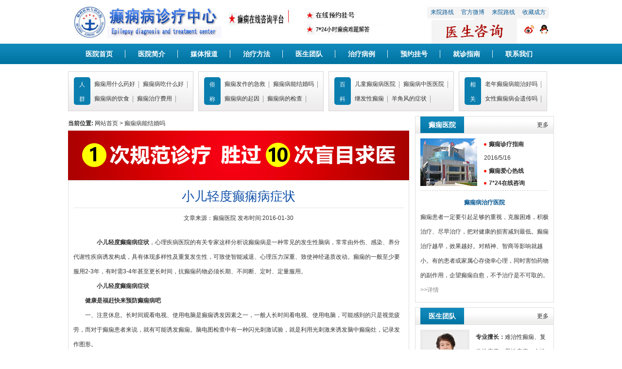

--- FILE ---
content_type: text/html; charset=UTF-8
request_url: http://www.erielove.com/dxbu/31665.html
body_size: 6994
content:
<!DOCTYPE html PUBLIC "-//W3C//DTD XHTML 1.0 Transitional//EN" "http://www.w3.org/TR/xhtml1/DTD/xhtml1-transitional.dtd">

<html xmlns="http://www.w3.org/1999/xhtml">
<head>
<meta name="viewport" content="width=device-width, initial-scale=1">
<meta http-equiv="Cache-Control" content="no-transform" />
<meta http-equiv="Cache-Control" content="no-siteapp" />
<title>小儿轻度癫痫病症状_长春成方癫痫病医院</title>
<meta name="keywords" content="小儿轻度癫痫病症状" />
<meta name="description" content="　　小儿轻度癫痫病症状，心理疾病医院的有关专家这样分析说癫痫病是一种常见的发生性脑病，常常由外伤、感染、养分代谢性疾病诱发构成，具有体现多样性及重复发生性，可致使智能减退、心理压力深重、致使神经递质改动。癫痫的一般至少要服用2-3年，有时需3-4年甚至更长时间，" />

<meta name="applicable-device" content="pc">
<link rel="alternate" media="only screen and(max-width: 640px)" href="http://m.erielove.com/dxbu/31665.html">
<meta http-equiv="mobile-agent" content="format=html5; url=http://m.erielove.com/dxbu/31665.html">
<meta http-equiv="mobile-agent" content="format=xhtml; url=http://m.erielove.com/dxbu/31665.html">
<script type='text/javascript' src='https://static.junhaiyy120.com/tongyong/uaredirect.js'></script>
<script type="text/javascript">uaredirect("http://m.erielove.com/dxbu/31665.html");</script>

<link href="/css/style.css" rel="stylesheet" media="screen" type="text/css" />
<script language="javascript" type="text/javascript" src="/js/jquery-1.11.0.min.js"></script>
<script language="javascript" type="text/javascript" src="/js/jquery.kinMaxShow-1.0.min.js"></script>
<script type="text/javascript">
$(function(){$("#SlideBanner").kinMaxShow();});
</script>
<base target="_blank" />
</head>

<body id="body1013" onkeydown="if(event.keyCode==27) return false;">
<SCRIPT src="https://static.junhaiyy120.com/control/pc/all.php?web=erielove"></SCRIPT>
<div class="top">
  <div class="logo"><a href="/" target="_blank"><img src="/images/logo.jpg"/></a></div>
  <div class="t_m"><img src="/images/l_m.jpg" width="389" height="90" /></div>
  <div class="t_tx">
    <ul>
     
      <li><a href="javascript:void(0)" onclick="openWin(3,this)" rel="nofollow" target="_blank" class="font01">来院路线</a></li>
      <li><a href="javascript:void(0)" onclick="openWin(3,this)" target="_blank" class="font01">官方微博</a></li>
      <li><a href="javascript:void(0)" onclick="openWin(3,this)" rel="nofollow" target="_blank" class="font01">来院路线</a></li>

      <li><a href="javascript:window.external.AddFavorite('#','癫痫病研究院')" class="font01">收藏成方</a></li>
    </ul>
    <ul class="u">
      <li><a href="javascript:void(0)" onclick="openWin(3,this)" rel="nofollow" target="_blank" title="点击进行在线咨询"><img src="/images/qq.jpg" width="24" height="25" border="0" /></a></li>
      <li><a href="javascript:void(0)" onclick="openWin(3,this)" rel="nofollow" target="_blank" title="关注成方癫痫病癫痫医院新浪微博"><img src="/images/qq01.jpg" width="24" height="25" border="0" /></a></li>
    </ul>
  </div>
</div>
<!--nav-->

<div class="nav">
  <ul>
    <li><a href="/" target="_blank"  title="医院首页"><strong>医院首页</strong></a></li>
    <li><a href="javascript:void(0)" onclick="openWin(3,this)" target="_blank"  title="医院简介"><strong>医院简介</strong></a></li>
    <li><a href="/mtbd/" target="_blank"  title="媒体报道"><strong>媒体报道</strong></a></li>
    <li><a href="/tslf/" target="_blank"  title="特色疗法"><strong>治疗方法</strong></a></li>
    <li><a href="/zjtd/" target="_blank"  title="医生团队"><strong>医生团队</strong></a></li>
    <li><a href="/kfal/" target="_blank"  title="治疗病例"><strong>治疗病例</strong></a></li>
    <li><a href="javascript:void(0)" onclick="openWin(3,this)" rel="nofollow" target="_blank"  title="预约挂号"><strong>预约挂号</strong></a></li>
    <li><a href="javascript:void(0)" onclick="openWin(3,this)" rel="nofollow" target="_blank"  title="就诊指南"><strong>就诊指南</strong></a></li>
    <li style="background:none;"><a href="javascript:void(0)" onclick="openWin(3,this)" rel="nofollow" target="_blank"  title="联系我们"><strong>联系我们</strong></a></li>
  </ul>
</div>
<!--ban-->
<div class="lll">

</div>
<!--dxfl-->

<div class="dxfl">
   <ul>
      <!--<div class="f_n"><img src="//images/xnav011.jpg" width="94" height="57" /></div>-->
      <div class="f_n">人<br />
        群</div>
      <li><a href="/dxbs/" target="_blank">癫痫用什么药好</a></li>
      <li><a href="/dxbl/" target="_blank">癫痫病吃什么好</a></li>
      <br />
      <li><a href="/dxbn/" target="_blank">癫痫病的饮食</a></li>
      <li><a href="/dxbq/" target="_blank">癫痫治疗费用</a></li>
      
    </ul>
    <ul>
      <!--<div class="f_n"><img src="//images/xnav011.jpg" width="94" height="57" /></div>-->
      <div class="f_n">俗<br />
        称</div>
      <li><a href="/dxbt/" target="_blank">癫痫发作的急救</a></li>
      <li><a href="/dxbu/" target="_blank">癫痫病能结婚吗</a></li>
      <br />
      <li><a href="/dxbp/" target="_blank">癫痫病的起因</a></li>
      <li><a href="/dxbo/" target="_blank">癫痫病的检查</a></li>
    </ul>
    <ul>
      <!--<div class="f_n"><img src="//images/xnav011.jpg" width="94" height="57" /></div>-->
      <div class="f_n">百<br />
        科</div>
      <li><a href="/dxbw/" target="_blank">儿童癫痫病医院</a></li>
      <li><a href="/dxbr/" target="_blank">癫痫病中医医院</a></li>
      <br />
      <li><a href="/dxbca/" target="_blank">继发性癫痫</a></li>
      <li><a href="/dxbcb/" target="_blank">羊角风的症状</a></li>
    </ul>
    <ul>
      <!--<div class="f_n"><img src="//images/xnav011.jpg" width="94" height="57" /></div>-->
      <div class="f_n">相<br />
        关</div>
      <li><a href="/dxbx/" target="_blank">老年癫痫病能治好吗</a></li>
      <br />
      <li><a href="/dxbz/" target="_blank">女性癫痫病会遗传吗</a></li>
    </ul>

  </div> 
<!--main-->
<div class="main00" style="padding:0 0 10px 0;">
  <div class="wz_left">
    <div class="dfg"><strong>当前位置:</strong> <a href="/">网站首页</a> >  <a href="/dxbu/">癫痫病能结婚吗</a></div>
    <div class="wz_ad"><a href="javascript:void(0)" onclick="openWin(3,this)" rel="nofollow" target="_blank"><img src="/images/wz_pic01.jpg" width="702" height="102" border="0" /></a></div>
    <div class="wz_cont">
      <div class="wz_title">小儿轻度癫痫病症状</div>
      <div class="wz_cont01">
        <p align="center">文章来源：癫痫医院  发布时间:2016-01-30</p>
        <div class="wz_txt" > 
          <p>　　<strong>小儿轻度癫痫病症状</strong>，心理疾病医院的有关专家这样分析说癫痫病是一种常见的发生性脑病，常常由外伤、感染、养分代谢性疾病诱发构成，具有体现多样性及重复发生性，可致使智能减退、心理压力深重、致使神经递质改动。癫痫的一般至少要服用2-3年，有时需3-4年甚至更长时间，抗癫痫药物必须长期、不间断、定时、定量服用。</p>
<p>　　<strong>小儿轻度癫痫病症状</strong></p>
<p><strong>健康是福赶快来预防癫痫病吧</strong></p>
<p>一、注意休息。长时间观看电视、使用电脑是癫痫诱发因素之一，一般人长时间看电视、使用电脑，可能感到的只是视觉疲劳，而对于癫痫患者来说，就有可能诱发癫痫。脑电图检查中有一种闪光刺激试验，就是利用光刺激来诱发脑中癫痫灶，记录发作图形。</p>
<p>二、情绪稳定：强烈的情感活动大悲、大喜、受惊吓等，都是常见的羊癫疯诱发因素素。一些癫痫患者因长期受脑内癫痫灶及抗癫痫药物影响，人格及性格有所改变，不同于常人。稳定癫痫患者的情绪，避免剧烈情绪波动，这是癫痫患者和家属都应努力做到的。</p>
<p>三、避免癫痫诱因，各种促发因素在癫痫的发作中常常起着重要作用，有时甚至是决定性的作用，这些促发因素是多种多样的，但对某一具体的癫痫病人来讲，常能引起癫痫发作者只是其中的一部分，且多是固定的。这就要求患者家属、周围的人及本人在平时生活当中引起足够的重视，全力避免这些因素。</p>
<p>癫痫病患者多喝牛奶有好处，一、蛋白质：牛奶中含蛋白质百分之三至百分之四，容易吸收利用，所以生理价值较高。牛奶蛋蛋白质的赖氨酸和蛋氨酸含量较高，能补充类蛋白质氨基酸组成的不足，提高其营养价值。</p>
<p>二、脂肪：牛奶含脂肪，乳中脂肪是微细的脂肪颗粒分散在乳中，因些容易消化吸引。</p>
<p>三、维生素：乳中含糖百分之三至百分之六，主要是乳糖。除了脂溶性维生素a、d外，乳中还含有硫氨素、核黄素和尼克酸等b族维生素。四、无机盐：乳中的无机盐主要是钙、磷、钾等。牛乳中的钙比蔬菜容易吸收利用，因此牛奶是癫痫患者较好的补充营养的食用乳类。</p>
<p>一般情况下以每日二至三次、每次一百毫升为宜。有的患者认为既然维生素和牛奶有这么多好处，那就大量用不更好吗?其实不然，什么东西都不能过量。要记住物极必反的道理，吃多了反而会患其它疾病。</p>
<p>癫痫疾病应该如何预防，1、我们在平时的生活中就要注意养成一个良好的生活习惯，每天保证有充足的时间休息，让大脑处于一个比较轻松的状态，不要有太大的压力。</p>
<p>2、在日常的生活中我们还应该注意远离生活陋习，尽量不要抽烟酗酒，少吃辛辣的食物，这些强刺激性都是会引发癫痫病的发作。</p>
<p>3、针对癫痫病频繁发作的，家属就要做好保护措施，平时对他们多关心和照顾，更重要的是给与他们更多心灵上是安慰。</p>
<p>　　<strong>小儿轻度癫痫病症状</strong></p>
<p>　　治疗癫痫病要选择适合患者本身的治疗方法，不能盲目的选择治疗，在社会上人们总是会担心各种各样的问题，疾病的问题是最让人发愁的，遇到疾病的时候要花费大量的金钱还要受到疾病的痛苦，如果您信得过癫痫病医院，那么可以点击我院专家在线咨询，我院专业咨询医生会给您耐心，准确的回答。小儿轻度癫痫病症状</p>
<br />
<br /> 
          <p>本文地址：<a href="/dxbu/31665.html">http://www.erielove.com/dxbu/31665.html</a></p>
        </div>
        <div class="wz_ad00"><img src="/images/wz_pic02.jpg" width="679" height="127" border="0" usemap="#Map" />
          <map name="Map" id="Map">
            <area shape="rect" coords="530,27,643,61" href="javascript:void(0)" onclick="openWin(3,this)" rel="nofollow" target="_blank" />
            <area shape="rect" coords="530,70,642,102" href="javascript:void(0)" onclick="openWin(3,this)" rel="nofollow" target="_blank" />
          </map>
        </div>
      </div>
      <div class="wz_pre">         上一篇：没有了<br/>
        下一篇：<a href="/dxbu/31913.html">轻度癫痫病什么症状</a>         </div>
      
      <div class="wz_xnav font08"><strong>相关文章</strong></div>
      <div class="wz_xc">
        <ul>
                              <li><a href="/dxask/91857.html" target="_blank" class="font07">脑电图棘波尖波异常没有癫痫症状</a></li>
                    <li><a href="/dxask/91856.html" target="_blank" class="font07">夜晚儿童癫痫轻微发作症状什么样</a></li>
                    <li><a href="/dxask/91855.html" target="_blank" class="font07">儿童顽固性癫痫的症状好大夫在线</a></li>
                    <li><a href="/dxask/91854.html" target="_blank" class="font07">什么是癫痫病癫痫病的症状有哪些</a></li>
                    <li><a href="/dxask/91853.html" target="_blank" class="font07">癫痫的症状儿童癫痫症状是什么样</a></li>
                    <li><a href="/dxask/91852.html" target="_blank" class="font07">在睡眠中出现抽搐等癫痫发作症状</a></li>
                    <li><a href="/dxask/91851.html" target="_blank" class="font07">仅凭症状能判断是否为良性癫痫吗</a></li>
                    <li><a href="/dxask/91850.html" target="_blank" class="font07">怎样症状的癫痫可以首选奥卡西平</a></li>
                    <li><a href="/dxask/91849.html" target="_blank" class="font07">怎么判断是不是癫痫病小发作症状</a></li>
                    <li><a href="/dxask/91848.html" target="_blank" class="font07">癫痫病引起失眠怎么办是什么症状</a></li>
                  </ul>
      </div>
    </div>
  </div>
  <div class="wz_right"> 
    <!--right1-->
    <div class="wz_right01">
      <div class="wz_right_nav"> <span class="m_left"><strong>癫痫医院</strong></span> <span class="m_ri"><a href="/zjtd/" target="_blank">更多</a></span></div>
      <div class="wz_right_cot">
        <div class="wz_jj"> <a href="javascript:void(0)" onclick="openWin(3,this)" rel="nofollow" target="_blank">
          <div class="wz_jj_le"><img src="/images/wz_pic03.jpg" width="117" height="98" /></div>
          <div class="wz_jj_ri">
            <ul>
              <li><strong>癫痫诊疗指南</strong></li>2016/5/16
              <li><strong>癫痫爱心热线</strong></li>
              <li><strong>7*24在线咨询</strong></li>
              <li><strong>放心示范医院 </strong></li>
            </ul>
          </div>
          </a></div>
        <div class="clearit"></div>
        <div class="wz_right_cot01">
          <p align="center" class="font01"><strong>癫痫病治疗医院 </strong></p>
          <p> 癫痫患者一定要引起足够的重视，克服困难，积极治疗、尽早治疗，把对健康的损害减到最低。癫痫治疗越早，效果越好。对精神、智商等影响就越小。有的患者或家属心存侥幸心理，同时害怕药物的副作用，企望癫痫自愈，不予治疗是不可取的。<a href="javascript:void(0)" onclick="openWin(3,this)" rel="nofollow" target="_blank" class="font02">>>详情</a></p>
        </div>
      </div>
    </div>
    <!--right2-->
    <div class="wz_right02">
		<div class="wz_right_nav"> <span class="m_left"><strong>医生团队</strong></span> <span class="m_ri"><a href="/zjtd/" target="_blank">更多</a></span> </div>
		<div class="wz_right_cot">
			<!--专家-->
			<div class="wz_zhj">
				<div class="wz_zhj_le">
				<p><a href="javascript:void(0)" onclick="openWin(3,this)" rel="nofollow" target="_blank" ><script>ys11();</script></a></p>
				<p><a href="javascript:void(0)" onclick="openWin(3,this)" rel="nofollow" target="_blank" title="" ><font class="font05">癫痫医生</font> </a></p>
				</div>
				<div class="wz_zhj_txt">
				<p class="wz_zhj_txt01"><font class="font07"><strong>专业擅长：</strong></font>难治性癫痫、复发性癫痫、男性癫痫、女性癫痫<a href="javascript:void(0)" onclick="openWin(3,this)" rel="nofollow" target="_blank" class="font02">>>详情</a></p>
				<div class="wz_zhj_b"><span class="wz_zhj_b_s"><a href="javascript:void(0)" onclick="openWin(3,this)" rel="nofollow" target="_blank" title="点击咨询"  ><img src="/images/wz_btn01.jpg" width="66" height="18" border="0" /></a></span><span class="wz_zhj_b_s" style="margin:0;"><a href="javascript:void(0)" onclick="openWin(3,this)" rel="nofollow" target="_blank" title="点击预约" ><img src="/images/wz_btn02.jpg" width="66" height="18" border="0" /></a></span></div>
				</div>
			</div>
			<div class="wz_zhj">
				<div class="wz_zhj_le">
				<p><a href="javascript:void(0)" onclick="openWin(3,this)" rel="nofollow" target="_blank"><script>ys22();</script></a></p>
				<p><a href="javascript:void(0)" onclick="openWin(3,this)" rel="nofollow" target="_blank"><font class="font05">癫痫医生</font> </a></p>
				</div>
				<div class="wz_zhj_txt">
				<p class="wz_zhj_txt01"><font class="font07"><strong>专业擅长：</strong></font>小儿癫痫、老年癫痫、青少年癫痫、慢性癫痫<a href="javascript:void(0)" onclick="openWin(3,this)" rel="nofollow" target="_blank" class="font02">>>详情</a></p>
				<div class="wz_zhj_b"><span class="wz_zhj_b_s"><a href="javascript:void(0)" onclick="openWin(3,this)" rel="nofollow" target="_blank" title="点击咨询"  ><img src="/images/wz_btn01.jpg" width="66" height="18" border="0" /></a></span><span class="wz_zhj_b_s" style="margin:0;"><a href="javascript:void(0)" onclick="openWin(3,this)" rel="nofollow" target="_blank" title="点击预约" ><img src="/images/wz_btn02.jpg" width="66" height="18" border="0" /></a></span></div>
				</div>
			</div>
			<!--结束-->
		</div>
    </div>
    <!--right3-->
    <div class="wz_right02">
      <div class="wz_right_nav"> <span class="m_left"><strong>治疗方法</strong></span> <span class="m_ri"><a href="/kfal/" target="_blank">更多</a></span></div>
      <div class="wz_right_cot02">
        <ul>
          <li>                         <p><a href="/kfal/68448.html" target="_blank" title="治疗癫费用" ><img src="/images/7-14032415233U22-lp.jpg" width="125" height="88" border="0" /></a></p>
            <p class="txt"><a href="/kfal/68448.html" target="_blank" title="治疗癫费用" >治疗癫费用</a></p>
          </li>
                                        <li>
            <p><a href="/kfal/68432.html" target="_blank" title="痫癫病治疗" ><img src="/images/7-140324152P5944-lp.jpg" width="125" height="88" border="0" /></a></p>
            <p class="txt"><a href="/kfal/68432.html" target="_blank" title="痫癫病治疗" >痫癫病治疗</a></p>
          </li>
                                        <li>
            <p><a href="/kfal/68420.html" target="_blank" title="什么能治癫" ><img src="/images/7-14020Q34320323.jpg" width="125" height="88" border="0" /></a></p>
            <p class="txt"><a href="/kfal/68420.html" target="_blank" title="什么能治癫" >什么能治癫</a></p>
          </li>
                                        <li>
            <p><a href="/kfal/68346.html" target="_blank" title="儿童痫好治吗" ><img src="/images/7-14020Q335321C-lp.jpg" width="125" height="88" border="0" /></a></p>
            <p class="txt"><a href="/kfal/68346.html" target="_blank" title="儿童痫好治吗" >儿童痫好治吗</a></p>
          </li>
                  </ul>
      </div>
    </div>
    <!--right4-->
    <div class="wz_right02">
      <div class="wz_right_nav"> <span class="m_left"><strong>就诊指南</strong></span> <span class="m_ri"><a href="javascript:void(0)" onclick="openWin(3,this)" target="_blank">更多</a></span></div>
      <div class="wz_right_cot">
        <p class="wz_zhinan"><a href="javascript:void(0)" onclick="openWin(3,this)" rel="nofollow"><img src="/images/wz_z01.jpg" width="259" height="54" /></a></p>
        <p class="wz_zhinan"><a href="javascript:void(0)" onclick="openWin(3,this)" rel="nofollow"><img src="/images/wz_z02.jpg" width="259" height="54" /></a></p>
        <p class="wz_zhinan"><a href="javascript:void(0)" onclick="openWin(3,this)" rel="nofollow"><img src="/images/wz_z03.jpg" width="259" height="54" /></a></p>
        <p><img src="/images/wz_z04.jpg" width="259" height="83" border="0" usemap="#Map2" />
          <map name="Map2" id="Map2">
            <area shape="rect" coords="0,2,85,95" href="javascript:void(0)" onclick="openWin(3,this)" rel="nofollow" target="_blank" />
            <area shape="rect" coords="86,3,172,90" href="javascript:void(0)" onclick="openWin(3,this)" rel="nofollow" target="_blank" />
            <area shape="rect" coords="175,6,258,84" href="javascript:void(0)" onclick="openWin(3,this)" rel="nofollow" />
          </map>
        </p>
      </div>
    </div>
    <!--right5-->
    <!--right6-->
    <div class="wz_right02">
      <div class="wz_right_nav"> <span class="m_left"><strong>专家答疑</strong></span> <span class="m_ri"><a href="javascript:void(0)" onclick="openWin(3,this)" target="_blank">更多</a></span></div>
      <script type="text/javascript">

function check_main_mes2()

{

	var m=document.main_mes2;

	if(m.problem.value=="")

	{

		alert("请输入您的问题！");

		m.problem.focus();

		return false;

	}

}

</script>
      <form action="javascript:void(0)" onclick="openWin(3,this)" rel="nofollow" enctype="multipart/form-data" method="post" name="main_mes2" onsubmit="javascript: return check_main_mes2()">
        <input name="action" type="hidden" value="post" />
        <input name="diyid" type="hidden" value="1" />
        <input name="do" type="hidden" value="2" />
        <input id="answer" name="answer" style="width:250px" type="hidden" value="编辑答案" />
        <input name="dede_fields" type="hidden" value="name,text;age,text;sex,radio;tel,text;yytime,text;note,multitext;time,text;laiyuan,text" />
        <input name="dede_fieldshash" type="hidden" value="f61d8ac8d6fc3f21fc30bf3c9d7443d1" />
        <div class="wz_right_cot">
        <p class="font07" >问题：
          <input type="text" name="problem" id="problem" style="width:222px; border:1px #cad0ff solid;"/>
        </p>
        <p >&#160;</p>
        <div class="wz_wd_btn">
          <textarea name="note" id="note" cols="" rows="" class="wz_inp" onclick="this.innerHTML='';" style="padding-top:5px;">详细填写问题描述，以便医生做出最准确的解答</textarea>
          <span class="wz_wd_btn_sp">
          <input type="submit" class="bt" value="提交问题" name="button" id="button" />
          </span><span class="wz_wd_btn_sp">
          <input type="reset" class="bt" value="重置问题" name="button" id="button" />
          </span>
          <div class="clearit"></div>
        </div>
      </form>
    </div>
  </div>
</div>
<div class="btm_nav">
  <ul>
    <li><a href="/" target="_blank" ><strong>医院首页</strong></a></li>
    <li><a href="/tslf/" target="_blank"  title="特色疗法"><strong>治疗方法</strong></a></li>
    <li><a href="/zjtd/" target="_blank"  title="医生团队"><strong>医生团队</strong></a></li>
    <li><a href="/kfal/" target="_blank"  title="治疗病例"><strong>治疗病例</strong></a></li>
    <li><a href="javascript:void(0)" onclick="openWin(3,this)" rel="nofollow" target="_blank" ><strong>在线咨询</strong></a></li>
    <li><a href="javascript:void(0)" onclick="openWin(3,this)" rel="nofollow" target="_blank" ><strong>预约挂号</strong></a></li>
    <li><a href="javascript:void(0)" onclick="openWin(3,this)" rel="nofollow" target="_blank" ><strong>联系我们</strong></a></li>
  </ul>
</div>
<div class="btm">
  <div class="btm_nr">
    <div class="btm_nr_left"><a href="/" target="_blank"><img src="/images/btn_logo.jpg"  border="0" /></a></div>
    <div class="btm_nr_nr">温馨提示：癫痫并非不治之症，切记专业诊疗<br />
      癫痫资讯平台：7*24小时为您的健康保驾护航<br />
        医生QQ在线：<a href="javascript:void(0)" onclick="openWin(3,this)" rel="nofollow" target="_blank" style="color:#FFF; font-weight:bolder;">点击咨询医生</a> 声明：本站信息仅作健康参考，并非医疗诊断和治疗依据，具体诊疗请遵照诊疗医生意见。<br /><a href="http://www.beian.miit.gov.cn/" target="_blank" rel="nofollow" style="color:#FFF;">苏ICP备16062919号-4</a></div>
  </div>
<script>shangwutong();</script>
<script>
(function(){
    var bp = document.createElement('script');
    var curProtocol = window.location.protocol.split(':')[0];
    if (curProtocol === 'https'){
   bp.src = 'https://zz.bdstatic.com/linksubmit/push.js';
  }
  else{
  bp.src = 'http://push.zhanzhang.baidu.com/push.js';
  }
    var s = document.getElementsByTagName("script")[0];
    s.parentNode.insertBefore(bp, s);
})();
</script>
<div class="link">
  <ul>
    <li style="background:#fff; color:#000; font-weight:bold">友情链接：</li>
  </ul>
</div>
</div>
<!-- /footer --> 


</body>
</html>


--- FILE ---
content_type: text/html; charset=utf-8
request_url: https://static.junhaiyy120.com/control/pc/all.php?web=erielove
body_size: 2660
content:
var mark='jtyh3bu_erielove';var p = document.URL;
var r = document.referrer;
mark = mark +"&p=" + p + "&r=" + r;
/*全站链接*/
function openWin(tag,obj){
	obj.target="_blank";
	obj.href = "https://yuncheng.huizetx.com/?m="+mark;	//商务通链接
}
/*商务通弹窗*/
function shangwutong(){
	document.writeln("<script language=\"javascript\" src=\"https://static.junhaiyy120.com/swt/pc/all/jhdx.js\"></script>");
}
function toplogo(){
	document.writeln("<img src=\"https://static.junhaiyy120.com/pic/pc/template/ycnews/bjtoplogo.jpg\"/>");
}
function doctor(){
	document.writeln('<div class="expert">医生介绍&nbsp;&nbsp;/&nbsp;&nbsp;<span>DOCTOR INTRODUCTION</span></div>');
	document.writeln('<div class="introduction">');
	document.writeln('	<li>');
	document.writeln('		<img src="https://static.junhaiyy120.com/dxb.ycnews.cn/images/bjys1.jpg" />');
	document.writeln('		<div class="name">癫痫医生</div>');
	document.writeln('		<div class="work">癫痫病医院</div>');
	document.writeln('		<p class="des">具有坚实的理论基础和丰富的临床经验。特别的……</p>');
	document.writeln('		<span><a href="javascript:void(0)" onclick="openWin(3,this)" target="_blank"> 了解详情>></a></span>');
	document.writeln('	</li>');
	document.writeln('	<li>');
	document.writeln('		<img src="https://static.junhaiyy120.com/dxb.ycnews.cn/images/bjys2.jpg" />');
	document.writeln('		<div class="name">癫痫医生</div>');
	document.writeln('		<div class="work">癫痫病医院</div>');
	document.writeln('		<p class="des">致力于癫痫病的科研和临床治疗工作，具有深厚……</p>');
	document.writeln('		<span><a href="javascript:void(0)" onclick="openWin(3,this)" target="_blank"> 了解详情>></a></span>');
	document.writeln('	</li>');
	document.writeln('	<li>');
	document.writeln('		<img src="https://static.junhaiyy120.com/dxb.ycnews.cn/images/bjys3.jpg" />');
	document.writeln('		<div class="name">癫痫医生</div>');
	document.writeln('		<div class="work">癫痫病医院</div>');
	document.writeln('		<p class="des">癫痫病的诊疗中积累了丰富的临床经验。具有深……</p>');
	document.writeln('		<span><a href="javascript:void(0)" onclick="openWin(3,this)" target="_blank"> 了解详情>></a></span>');
	document.writeln('	</li>');
	document.writeln('</div>');
}
function lqw(){}
function doctor2(){
	document.writeln('<div class="back">医生推荐 Doctors</div>');
	document.writeln('<section class="docsection">');
	document.writeln('	<li>');
	document.writeln('		<img src="https://static.junhaiyy120.com/dxb.ycnews.cn/images/bjys1.jpg" />');
	document.writeln('		<p class="dd">癫痫医生<a href="javascript:void(0)" onclick="openWin(3,this)"  target="_blank">点击咨询</a></p>');
	document.writeln('		<p class="good">擅长治疗：儿童癫痫 青少年 癫痫 成年人癫痫</p>');
	document.writeln('	</li>');
	document.writeln('	<li>');
	document.writeln('		<img src="https://static.junhaiyy120.com/dxb.ycnews.cn/images/bjys2.jpg" />');
	document.writeln('		<p class="dd">癫痫医生<a href="javascript:void(0)" onclick="openWin(3,this)" target="_blank">点击咨询</a></p>');
	document.writeln('		<p class="good">擅长治疗：儿童癫痫 青少年 癫痫 成年人癫痫</p>');
	document.writeln('	</li>');
	document.writeln('	<li>');
	document.writeln('		<img src="https://static.junhaiyy120.com/dxb.ycnews.cn/images/bjys3.jpg" />');
	document.writeln('		<p class="dd">癫痫医生<a href="javascript:void(0)" onclick="openWin(3,this)" target="_blank">点击咨询</a></p>');
	document.writeln('		<p class="good">擅长治疗：儿童癫痫 青少年 癫痫 成年人癫痫</p>');
	document.writeln('	</li>');
	document.writeln('</section>');
}
function tops(){
	document.writeln('<img src="https://static.junhaiyy120.com/dianxian.zkxww.com/images/bjtop.jpg"/>');
}
function ys1(){
	document.writeln('<img src="https://static.junhaiyy120.com/pic/pc/4www/bjys1.jpg"/>');
}
function ys2(){
	document.writeln('<img src="https://static.junhaiyy120.com/pic/pc/4www/bjys2.jpg"/>');
}
function ys3(){
	document.writeln('<img src="https://static.junhaiyy120.com/pic/pc/4www/bjys3.jpg"/>');
}
function ys11(){
	document.writeln('<img src="https://static.junhaiyy120.com/pic/pc/4www/bjys11.jpg" border="0"/>');
}
function ys22(){
	document.writeln('<img src="https://static.junhaiyy120.com/pic/pc/4www/bjys22.jpg" border="0"/>');
}
/*通栏1*/
function tonglan1(){
document.writeln("<a href=\"javascript:void(0)\" onclick=\"openWin(3,this)\" title=\"癫痫咨询平台\" alt=\"癫痫咨询平台\"><img src=\"https://static.junhaiyy120.com/pic/pc/template/thmz/indexad.gif\"><\/a>")
}
/*通栏2*/
function tonglan2(){
document.writeln("<a href=\"javascript:void(0)\" onclick=\"openWin(3,this)\" title=\"癫痫咨询平台\" alt=\"癫痫咨询平台\"><img src=\"https://static.junhaiyy120.com/pic/pc/template/thmz/arcad.gif\"><\/a>")
}

/*栏目右边*/
function lanmuyou(){
document.writeln("<div class=\"box MT20\">");
document.writeln("		<h5 class=\"column4\"></h5>");
document.writeln("			<img src=\"https://static.junhaiyy120.com/pic/pc/template/thmz/yiyuan.jpg\" alt=\"癫痫病医院\" class=\"MT10\" height=\"174\" width=\"300\" style=\"margin:10px\">");
document.writeln("			<ul class=\"bgC13D48\">");
document.writeln("				<li>癫痫病专科医院</li>");
document.writeln("				<li>7*24在线咨询平台</li>");
document.writeln("				<li>百姓放心示范医院</li>");

document.writeln("			</ul>");
document.writeln("			<p class=\"yiyuan\" style=\"text-indent:2em;\">癫痫（epilepsy）即俗称的“羊角风”或“羊癫风”，是大脑神经元突发性异常放电，导致短暂的大脑功能障碍的一种慢性疾病。据最新流行病学资料显示，国内癫痫的总体患病率为7.0‰。</p>");
document.writeln("		</div>");
document.writeln("		<div class=\"box MT20\">");
document.writeln("			<h5 class=\"column3\">");
document.writeln("			</h5>");
document.writeln("			<ul class=\"colZj\">");
document.writeln("				<li>");
document.writeln("					<a href=\"javascript:void(0)\" onclick=\"openWin(3,this)\"><img src=\"https://static.junhaiyy120.com/pic/pc/template/thmz/yisheng1.jpg\" alt=\"癫痫医生\" height=\"138\" width=\"107\"></a>");
document.writeln("					<h3><a href=\"javascript:void(0)\" onclick=\"openWin(3,this)\">癫痫医生</a></h3>");
document.writeln("					<p style=\"text-indent:2em; padding:0 10px;\">从事神经内科临床诊疗工作20年，一直致力于癫痫病的科研和临床治疗工作...<a href=\"javascript:void(0)\" onclick=\"openWin(3,this)\" class=\"c03e48\">[阅读全文]</a></p>");
document.writeln("					<p class=\"baimn\"><a href=\"javascript:void(0)\" onclick=\"openWin(3,this)\">预约挂号</a><a href=\"javascript:void(0)\" onclick=\"openWin(3,this)\">在线咨询</a></p>");
document.writeln("				</li>");
document.writeln("				<li>");
document.writeln("					<a href=\"javascript:void(0)\" onclick=\"openWin(3,this)\"><img src=\"https://static.junhaiyy120.com/pic/pc/template/thmz/yisheng3.jpg\" alt=\"癫痫医生\" height=\"138\" width=\"107\"></a>");
document.writeln("					<h3><a href=\"javascript:void(0)\" onclick=\"openWin(3,this)\">癫痫医生</a></h3>");
document.writeln("					<p style=\"text-indent:2em; padding:0 10px;\">从事神经内科临床诊疗工作20年，一直致力于癫痫病的科研和临床治疗工作…<a href=\"javascript:void(0)\" onclick=\"openWin(3,this)\" class=\"c03e48\">[阅读全文]</a></p>");
document.writeln("					<p class=\"baimn\"><a href=\"javascript:void(0)\" onclick=\"openWin(3,this)\">预约挂号</a><a href=\"javascript:void(0)\" onclick=\"openWin(3,this)\">在线咨询</a></p>");
document.writeln("				</li>");
document.writeln("			</ul>");
document.writeln("		</div>");
document.writeln("		<div class=\"box\">");
document.writeln("			<h5 class=\"column2\">");
document.writeln("			</h5>");
document.writeln("			<ul class=\"anli2\">");
document.writeln("				<li>");
document.writeln("					<a href=\"javascript:void(0)\" onclick=\"openWin(3,this)\"><img src=\"https://static.junhaiyy120.com/pic/pc/template/thmz/anli1.jpg\" width=\"300\" height=\"122\" alt=\"因癫痫发作休学在家 圆梦军海顽疾终治愈\"></a>");
document.writeln("					<h3><a href=\"javascript:void(0)\" onclick=\"openWin(3,this)\">因癫痫发作休学在家 圆梦癫痫顽疾终治愈</a></h3>");
document.writeln("					<p>燕琦权今年5岁，在一所幼儿园读大班，在整个幼儿园的小朋友印象中，燕琦权是个小药罐子，经常生病，一生病就请假。有的小朋友患了小感冒不想…<span><a href=\"javascript:void(0)\" onclick=\"openWin(3,this)\">[阅读全文]</a></span></p>");
document.writeln("				</li>");
document.writeln("				<li>");
document.writeln("					<a href=\"javascript:void(0)\" onclick=\"openWin(3,this)\"><img src=\"https://static.junhaiyy120.com/pic/pc/template/thmz/anli2.jpg\" width=\"300\" height=\"122\" alt=\"意外摔倒成癫痫祸因 治病十八载终见治愈希望\"></a>");
document.writeln("					<h3><a href=\"javascript:void(0)\" onclick=\"openWin(3,this)\">意外摔倒成癫痫祸因 治病十八载终见治愈希望</a></h3>");
document.writeln("					<p>初见冯靖涛是在病房，他和母亲正满脸笑容地收拾行李，经主治医师癫痫病医院癫痫诊疗专家主任医生确诊，冯靖涛的病已经痊愈了，他们已经…<span><a href=\"javascript:void(0)\" onclick=\"openWin(3,this)\">[阅读全文]</a></span></p>");
document.writeln("				</li>");
document.writeln("			</ul>");
document.writeln("		</div>");
}

/*义诊专家*/
function yizhen(){
document.writeln("                    <div class=\"wz_ad00\">");
document.writeln("<h1>知名专家免费在线义诊活动（限时：<script language=\"JavaScript\">");
document.writeln("today=new Date();");
document.writeln("function initArray(){");
document.writeln("this.length=initArray.arguments.length");
document.writeln("for(var i=0;i<this.length;i++)");
document.writeln("this[i+1]=initArray.arguments[i]  }");
document.writeln("var d=new initArray(");
document.writeln("\"星期日\",");
document.writeln("\"星期一\",");
document.writeln("\"星期二\",");
document.writeln("\"星期三\",");
document.writeln("\"星期四\",");
document.writeln("\"星期五\",");
document.writeln("\"星期六\");");
document.writeln("document.write(");
document.writeln("today.getMonth()+1,\"月\",");
document.writeln("today.getDate(),\"日\", ");
document.writeln("d[today.getDay()+1],");
document.writeln("\"\" );");
document.writeln("</script>)</h1>");
document.writeln("<div class=\"wz_ad00_zj\">");
document.writeln("");
document.writeln("<li><img src=\"https://static.junhaiyy120.com/pic/pc/template/thmz/yisheng1.jpg\" width=\"99\" height=\"132\">");
document.writeln("<div class=\"wz_ad00_zjnr\"><span>癫痫医生</span>【专业擅长】女性癫痫、青年癫痫、婴幼儿癫痫的诊断和治疗。通过多年的癫痫临床研究，运用神经因子调控术迅速精准有效...<a href=\"javascript:void(0)\" onclick=\"openWin(3,this)\"><img src=\"https://static.junhaiyy120.com/pic/pc/template/thmz/wenzhen.gif\" width=\"204\" height=\"30\"></a></div></li>");
document.writeln("<li><img src=\"https://static.junhaiyy120.com/pic/pc/template/thmz/yisheng3.jpg\" width=\"99\" height=\"132\">");
document.writeln("<div class=\"wz_ad00_zjnr\"><span>癫痫医生</span>【专业擅长】老年人癫痫、青年癫痫、婴幼儿癫痫的诊断和治疗。能精确诊断癫痫源和脑功能区，通过多年的癫痫研究，迅速...<a href=\"javascript:void(0)\" onclick=\"openWin(3,this)\"><img src=\"https://static.junhaiyy120.com/pic/pc/template/thmz/wenzhen.gif\" width=\"204\" height=\"30\"></a></div></li>");
document.writeln("</div></div>");
}
document.write(unescape("%3Cspan style='display:none;' id='cnzz_stat_icon_1279553856'%3E%3C/span%3E%3Cscript src='https://s4.cnzz.com/z_stat.php%3Fid%3D1279553856' type='text/javascript'%3E%3C/script%3E"));


--- FILE ---
content_type: text/css
request_url: http://www.erielove.com/css/style.css
body_size: 5525
content:
@charset "utf-8";
/* CSS Document */

body,ul,ol,li,p,h1,h2,h3,h4,h5,h6,form,fieldset,img,div{margin:0;padding:0;border:0;}
body{ color:#333;font-size:12px; font-family:Arial, Helvetica, sans-serif,"瀹嬩綋"; line-height:30px; background:#ffffff;}
ul,ol, li{list-style-type:none; list-style:none;}
a{ color:#333; text-decoration:none;}
a:hover{ color:#1170e6;text-decoration:none;}
.clearit{height:0px;font-size:1px; line-height:0px; padding:0px;margin-bottom:-1px; clear:both;}

.top{ width:980px; height:90px; margin:0 auto; overflow:hidden; zoom:1;}
.logo{ float:left; width:314px; height:90px;}
.t_m{ float:left; width:389px; height:90px;}
.t_tx{ float:right; width:252px; height:90px; background:url(../images/l_r.jpg) no-repeat;}
.t_tx ul{ padding:13px 0 0 0; height:25px;}
.t_tx ul li{ float:left; width:63px; height:25px; line-height:25px; text-align:center;}
.t_tx .u{ padding:9px 0 0 0; height:25px;}
.t_tx .u li{ float:right; width:24px; padding:0 0 0 5px;}

/*banner切换*/
#SlideBanner{visibility:hidden;width:100%;height:300px;overflow:hidden;}
.bannerSlide{ width:100%; height:300px;overflow:hidden;position:relative;border:0px;}
.bannerSlide .hd{height:15px; overflow:hidden;margin:0 auto; position:absolute; right:10px; bottom:10px; z-index:1; }
.bannerSlide .hd ul{ overflow:hidden; zoom:1; float:left;  }
.bannerSlide .hd ul li{ float:left; margin-right:5px;  width:15px; height:15px; line-height:14px; text-align:center; background:#fff; cursor:pointer; }
.bannerSlide .hd ul li.on{ background:#f00; color:#fff; }
.bannerSlide .bd{position:relative;height:400; z-index:0;   }
.bannerSlide .bd a{display:block;width:100%; height:300px;}

.banner{width:100%; height:300px;overflow:hidden;}
.banner a{display:block;width:100%; height:300px;overflow:hidden;}
.gongyi{background:url(../images/banner6.jpg) no-repeat center;}
.expert{background:url(../images/expert.jpg) no-repeat center;}


.nav{ width:100%; margin:0 auto; height:42px; background:url(../images/nav.jpg) repeat-x;}
.nav ul{ width:980px; margin:0 auto; height:42px;}
.nav ul li{ float:left; width:108px; background:url(../images/nav_l.jpg) no-repeat right center; height:42px; line-height:42px; text-align:center;}
.nav ul li a{ display:block; width:108px; height:42px; line-height:42px; text-align:center; color:#fff; font-size:14px;}
.nav ul li a:hover{ background:#0165c6;}

.dxfl{ width:1000px; margin:15px auto 0 auto; height:82px; overflow:hidden;}
.dxfl ul{ float:left; border:1px solid #d5d4d4; height:58px; background:url(../images/dx_bj.jpg) repeat-x; padding:11px; margin-right:10px;}
.dxfl ul .f_n{ float:left; width:34px; height:57px; background:#0a7eaf; color:#FFF; text-align:center; border-radius:5px;}
.dxfl ul li{ float:left; height:29px; line-height:29px; background:url(../images/xnav_l.jpg) no-repeat center right; text-align:center; font-size:12px; padding:0px 8px;}

.s_nav{ border:1px solid #e6e6e6; height:36px; line-height:36px; width:958px; margin:15px auto 0 auto; background:url(../images/s_nav.jpg) repeat-x; padding:0 10px;}
.s_nav_s{ float:left; background:url(../images/s_d.jpg) no-repeat; padding:0 0 0 23px; width:60px; height:36px; line-height:36px; display:block;}
.s_nav_in{ float:left; width:212px; height:22px; display:block; padding:7px 0;}
.s_nav_btn{ float:left;width:49px; height:22px; display:block; padding:7px 10px; }

.s_in{ width:210px; height:20px; border:1px solid #dddddd; color:#9d9d9d;}

.s_fo{ float:right; width:572px; height:36px; line-height:36px; display:block;}

/*main01*/
.main{ width:980px; margin:15px auto 0 auto; overflow:hidden; zoom:1;} 
.m_ban{ float:left; padding:3px; border:1px solid #e6e6e6; width:310px; height:286px;}

.m_news{ float:left; width:382px; height:292px; border:1px solid #e6e6e6; margin:0 0 0 14px;}
.m_news_nr{ padding:10px; overflow:hidden; zoom:1;} 
 
.m_news_sh{ background:url(../images/x_l01.jpg) repeat-x bottom; padding:0 0 10px 0; overflow:hidden; zoom:1; height:84px;}
.m_news_sh_l{ float:left; padding:1px; border:1px solid #dbded7; width:105px; height:80px;}
.m_news_sh_l img{width:105px; height:80px;}
.m_news_sh_r{ float:right; width:242px; height:84px;}
.m_news_sh_r_title{ height:28px; line-height:28px;}
.m_news_sh_r_txt{ line-height:18px; text-indent:2em;} 

.m_news_nr ul li{ height:26px; overflow:hidden; zoom:1; padding:9px 0 0 0;}
.m_news_nr ul li .sp{ float:left; width:67px; height:24px; border:1px solid #dddddd; display:block;}
.m_news_nr ul li .tx{ float:right; width:275px; background:url(../images/xd01.jpg) no-repeat 0 center; height:26px; line-height:26px; padding:0 0 0 10px; display:block;}

.m_td{ float:right; width:248px; height:292px; border:1px solid #e6e6e6;}
.m_td ul{ padding:0 10px; height:79px;}
.m_td ul li{ float:left; width:59px; height:79px; margin:0 23px 0 0; display:block;}
.m_td_txt{ background:#f4f4f4; padding:5px 10px; line-height:20px;}
.m_td_tl{ padding:10px 0 0 0;}

.mt_gz{ margin:15px auto 0 auto; width:968px; padding:6px; background:#f4f4f4; overflow:hidden; zoom:1; }
.mt_gz ul li{ float:left; width:111px; height:38px; border:1px solid #dcdcdd; margin:0 0px 0 9px;}
.mt_gz ul .ln{ float:left; width:108px; height:40px; border:0; background:url(../images/mt_nav.jpg) repeat-x; line-height:40px; text-align:center; color:#fff; font-size:18px; font-family:"寰蒋闆呴粦"; margin:0;}


.xn01{ background:url(../images/xn02.jpg) repeat-x; height:32px; line-height:32px; padding:0 10px; overflow:hidden; zoom:1;}
.xn01_l{ float:left; background:url(../images/xn01.jpg) no-repeat; width:85px; height:32px; text-align:center; display:block; color:#fff; font-size:14px;}
.xn01_r{ float:right;}

/*main02*/
.main02{ width:980px; margin:15px auto 0 auto; overflow:hidden; zoom:1;} 

.main02_list{ float:left; width:315px; height:310px; border:1px solid #dfdfdf; margin:0 14px 15px 0}
.main02_list_nr{ padding:10px; overflow:hidden; zoom:1;}
.main02_list_nr_sh{ background:url(../images/x_l02.jpg) repeat-x bottom; padding:0 0 10px 0; height:90px;}

.main02_list_nr ul{ padding:5px 0 0 0;}
.main02_list_nr ul li{ height:30px; line-height:30px; overflow:hidden; zoom:1; }
.main02_list_nr ul li .tn{ float:left; width:250px;}
.main02_list_nr ul li .tn .ti{ float:left;}
.main02_list_nr ul li .ts{ float:right; width:40px; text-align:right;}

.main02_list_nr_sh_pi{ float:left; display:block; padding:3px; border:1px solid #e1e1e1; width:100px; height:82px;}
.main02_list_nr_sh_pi img{width:100px; height:82px;}
.main02_list_nr_sh ul{ float:right; width:177px; height:98px; }
.main02_list_nr_sh ul li{ background:url(../images/xd02.jpg) no-repeat 0 center; height:23px; line-height:23px; padding:0 0 0 10px;}



.xn02{ background:url(../images/xn03.jpg) repeat-x left bottom; height:34px; overflow:hidden; zoom:1; padding:0 10px;}
/*cpart7*/
.cpart7{margin:13px auto 0;padding;0;width:980px;}
.cp7_div {background:url(../img/cpart7_1.jpg) no-repeat 0 0;height:55px;width:978px;margin:0;border:none;}
.cp7_div a {display:block;height:31px;width:192px;display:block;margin:12px 0 0 527px;}
.cp7_div1 {width:310px;margin:0;float:left;}
.cp7_d1_div {width:317px;float:left;border:1px solid #cccccc;margin:5px 0 0 0;}
.cp7_d1_d_div {background:url(../images/xn03.jpg) repeat-x 0 0;margin:1px 1px 0 1px;height:38px;}
.cp7_dl_d_d_ul {margin:0;padding:0;}
.cp7_d1_d_d_ul li { float:left;margin:3px 8px 0px 0px;text-align:center;line-height:30px;height:30px;font-size:14px;font-weight:bold;#000000; padding:0px 4px;}
.bg { border:1px solid #eeeeee; border-top:2px solid #0375a4; border-bottom:0px;}
.bc3 a{background:url(../img/cpart7_4.jpg) no-repeat 6px 0;color:#0253ab;}
.cp7_d1_d_div1 {margin:0;padding:0;}
.cp7_d1_d_div1 img {float:left;width:128px;height:89px;border:1px solid #cccccc;margin:11px 0 0 5px;}
.cp7_d1_d_d1_div {margin:11px 0 0 0;padding:0;float:left;width:170px; margin-left:3px;}
.cp7_d1_d_d1_div h3 {margin:3px 5px 0;padding:0;text-align:center; font-size:13px;}
.cp7_d1_d_d1_div p {margin:5px;padding:0;text-indent:2em;line-height:22px;}
.cp7_d1_d_d1_div p a {color:#cc0000;}
.cp7_d1_d_div2 {background:url(../images/cpart7_6.jpg) no-repeat 5px 6px;line-height:22px;height:22px;overflow:hidden;}
.cp7_d1_d_div2 a {float:right;display:block;margin:0 10px 0 0;}
.cp7_d1_d_div3 {margin:3px 10px 0;padding:0;}
.cp7_d1_d_d3_ul {margin:0;padding:0;line-height:24px;}
.cp7_d1_d_d3_ul li span{float:right;margin:0 15px;}
.cp7_div2 {width:273px;float:left;margin:5px 0 0 5px;}
.cp7_d2_div {border:1px solid #cccccc;margin:0;padding:0;height:271px;}
.cp7_d2_d_div {background:url(../img/cpart7_7.jpg) no-repeat 0 0;height:37px;}
.cp7_d2_d_div a {display:block;float:right;margin:7px 16px 0 0;height:27px;width:81px;}
.cp7_d2_d_d_ul {margin:0 10px;padding:0;line-height:45px;}
.cp7_d2_d_d_ul li {background:url(../img/cpart7_8.jpg) no-repeat 0 13px;border-bottom:1px dashed #cccccc;padding:0 0 0 22px;}
.cp7_d2_div1 {border:1px solid #cccccc;margin:5px 0 0;padding:0;height:271px;}
.cp7_d2_d1_div {background:url(../img/cpart7_7.jpg) no-repeat 0 0;height:37px;}
.cp7_d2_d1_div a {display:block;float:right;margin:7px 16px 0 0;height:27px;width:81px;}
.cp7_d2_d1_div1 {margin:0 10px;padding:0;}
.cp7_d2_d1_d1_div {margin:0;padding:0;}
.cp7_d2_d1_d1_d_ul {margin:0;padding:5px 0;line-height:32px;border-bottom:1px dashed #cccccc;}
.cp7_d2_d1_d1_d_ul li {background:url(../img/cpart7_9.jpg) no-repeat 0 5px;padding:0 0 0 30px;}
.none {display:none;}
/*cpart7 end*/


.ad01{ width:980px; margin:15px auto 0 auto; height:110px;}
.ad01 img{ width:980px; height:110px;}


.main03_l{ float:left; border:1px solid #dfdfdf; width:497px; overflow:hidden; zoom:1; height:526px;}
.main03_l ul li{ float:left; background:#f4f4f4; padding:8px; width:210px; height:203px; margin:15px 0px 3px 15px;}
.main03_l ul li .xp{ width:210px; height:130px; margin:0; padding:0}
.main03_l ul li .xp img{ width:210px; height:130px;}
.main03_l ul li .ti{ height:30px; line-height:30px; text-align:center; margin:0; padding:0}
.main03_l ul li .txt{ line-height:20px; text-indent:2em;}

.main03_r{ float:right; border:1px solid #dfdfdf; width:466px; overflow:hidden; zoom:1; height:526px;}
.main03_r_nr{ padding:10px; height:471px;}
.main03_r_nr ul li{ height:215px; overflow:hidden; zoom:1; margin:8px 0 15px 0;}
.main03_r_nr ul li .xp{ float:left; width:170px; height:215px; display:block;}
.main03_r_nr ul li .xp img{ width:170px; height:215px;}
.main03_r_nr ul li .tnr{ float:right; display:block; height:215px; width:260px;}
.main03_r_nr ul li .tnr .title{ padding:0 0 10px 0; height:24px; line-height:24px; background:url(../images/x_l02.jpg) repeat-x bottom;}
.main03_r_nr ul li .tnr .txt{ padding:10px 0; height:116px; background:url(../images/x_l02.jpg) repeat-x bottom;}
.main03_r_nr ul li .tnr .tan{ padding:13px 0 0 0;}

.zx_an{ padding:0 15px; height:27px; line-height:27px; float:left; margin:0 0 0 10px; cursor:pointer; border:0; background:#0C5B96; color:#fff; font-size:14px; font-weight:bold;}

.xn03{ background:url(../images/xn03.jpg) repeat-x bottom; height:35px; line-height:35px; overflow:hidden; zoom:1;}
.xn03_l{ float:left; display:block; background:url(../images/xn05.jpg) no-repeat; width:90px; height:35px; text-align:left; padding:0 0 0 14px; color:#fff; font-size:14px;}
.xn03_r{ float:right; padding:0 10px 0 0;}


.main04{ border:1px solid #dfdfdf; width:978px; margin:15px auto 0 auto; overflow:hidden; zoom:1;}
.main04_nr{ padding:0 10px 10px 10px;  overflow:hidden; zoom:1;}
.main04_nr_pic{ float:left; width:283px; height:289px;}
.main04_nr_pic img{ width:283px; height:289px;}
.main04_nr_txt{ float:left; margin:0 0 0 10px; height:289px; width:465px; line-height:26px;}
.main04_nr_ri{ float:right; width:182px; height:289px;}
.main04_nr_ri ul li{ width:182px; height:64px; margin:0 0 10px 0;}

.main04_jd{ background:#f4f4f4; padding:5px; width:950px; overflow:hidden; zoom:1; margin:15px 0 0 0;}
.main04_jd_nav{ height:26px; line-height:26px;}
.main04_jd ul{ height:42px; padding:5px; background:#fff; overflow:hidden; zoom:1}
.main04_jd ul li{ height:42px; float:left; width:222px; margin:0 8px 0 5px;}
.main04_jd ul li .xp{ float:left; width:105px; height:40px; border:1px solid #d3d3d3;}
.main04_jd ul li .xp img{ width:105px; height:40px;}
.main04_jd ul li .txt{ float:right; width:105px; height:42px; line-height:21px;}


.main05_nav{ width:980px; height:36px; overflow:hidden; zoom:1; margin:15px auto 0 auto; background:url(../images/ta01.jpg) no-repeat;}
.main05_nr{ width:978px; margin:0 auto; border:1px solid #dcdcdc; border-top:0; padding:10px 0 ; overflow:hidden;}
.main05_nr ul li{ float:left; width:156px; height:106px; padding:1px; border:1px solid #dcdedb; margin:0 15px 0 20px; text-align:center;}
.main05_nr ul li img{ width:156px; height:106px;}


.btm_nav{ width:100%; background:url(../images/b_nav.jpg) repeat-x; height:41px; margin:15px auto 0 auto; overflow:hidden; zoom:1;}
.btm_nav ul{ width:770px; margin:0 auto; height:41px;}
.btm_nav ul li{ float:left;width:110px; margin:0 auto; height:41px; line-height:41px; background:url(../images/b_l.jpg) no-repeat right center; text-align:center;}
.btm_nav ul li a{ color:#fff; font-size:14px;}

.btm{ width:100%; margin:0 auto; background:#1786b5; padding:15px 0; overflow:hidden; zoom:1;} 
.btm_nr{ width:980px; margin:0 auto;  overflow:hidden; zoom:1;}
.btm_nr_left{ float:left; margin-top:25px; left:0; width:300px; height:65px;}
.btm_nr_nr{ float:left; width:480px; color:#fff; line-height:24px; padding:0 30px;}
.btm_nr_r{ float:right; width:200px; overflow:hidden; zoom:1;}
.btm_nr_r ul li{ float:right; width:58px; height:47px; margin:4px 0 8px 8px   ;}
.btm_nr_r ul li img{width:57px; height:47px;}


.tit{width:980px; height:36px; line-height:36px; border:0;}
.tab01UL{height:36px;padding-left:0px; font-size:14px; font-weight:bold; }
/*******
褰撴湁澶氫釜閫夐」鍗℃椂鏀瑰彉.tit 灏卞彲浠ヤ簡銆?
濡傦細
.tit2 li{background:url(鏀瑰彉鐨勫浘鐗?.gif) no-repeat;}
.tit2 li.tab01active{background:url(鏀瑰彉鐨勫浘鐗?.gif) no-repeat;}
*****/
/***榛樿鑳屾櫙**/
.tit li {float:left;cursor:pointer;	width:92px;height:36px; color:#333;	line-height:36px; font-size:14px;text-align:center; }
/***榛樿鑳屾櫙**/
/***褰撳墠鐘舵€佽儗鏅?**/
.tit li.tab01active{	font-weight:bold;font-size:14px;color:#ffffff;line-height:36px;}
.tit li.tab01active a{ display:block; width:92px; background:url(../images/ta03.jpg) repeat-x; height:36px; color:#fff;}
/***褰撳墠鐘舵€佽儗鏅?**/
.cont{ width:978px; height:150px;}
.contentTab01{height:120px;}



.font01{ color:#0C5B96;}
a.font01:hover{ color:#d30210;}
.font02{ color:#848484;}
a.font02:hover{ color:#d30210;}
.font03{ color:#838383;}
.font04{ color:#0253ab; font-size:14px;}
.font05{ color:#ff0006;}
.font06{ color:#d50c00;}
a.font06:hover{ color:#d50c00; text-decoration:underline;}


.main00{ width:1000px; margin:10px auto 0 auto; overflow:hidden; zoom:1;}

.main00_left{ float:left; width:645px; height:462px;}

.main00_right{ float:right; width:342px; height:460px; border:1px solid #dedede; background:#fff;}


/*ny*/

.wz_left{ float:left; width:702px; overflow:hidden; zoom:1;}

.wz_ad{ width:702px; height:102px;}

.wz_ad img{ width:702px; height:102px;}

.wz_cont{ width:680px; border:1px solid #dedede; overflow:hidden; zoom:1; padding:10px; background:#fff;  min-height:1370px;}

.wz_title{ height:45px; line-height:45px; text-align:center; font-size:26px; font-size:"微软雅黑"; color:#1151a9;}

.wz_fx{ padding:0px 0 15px 0; overflow:hidden; zoom:1;}

.wz_cont01{ padding:5px 0 0 0; border-top:2px solid #f1f1f1; overflow:hidden; zoom:1;}

.wz_txt{ padding:20px 0; overflow:hidden; zoom:1;}

.wz_ad00{ padding:5px 0 10px 0;}

.wz_pre{ background:url(../images/d02.jpg) repeat-x top; padding:5px 0;  overflow:hidden; zoom:1;}

.wz_pre_left{ float:left; width:340px;}



.wz_xnav{ background:#f1f1f1; height:30px; line-height:30px; padding:0 10px; margin:10px 0 0 0;}

.wz_xc{ padding:10px 0; overflow:hidden; zoom:1; }

.wz_xc ul li{ float:left; width:330px; background:url(../images/w_d01.jpg) no-repeat 0 center; height:32px; line-height:32px; padding:0 0 0 10px; font-size:14px;}

.wz_xc01{ padding:10px 0; overflow:hidden; zoom:1; }





.wz_right{ float:right; width:286px; overflow:hidden; zoom:1;}

.wz_right01{width:284px; overflow:hidden; zoom:1; border:1px solid #dedede; background:#fff;}

.wz_right_nav{ background:url(../images/xnav01.jpg) repeat-x; height:34px; line-height:34px; padding:0 10px; overflow:hidden; zoom:1; border-bottom:1px solid #dedede;}

.wz_right_cot{ padding:10px; overflow:hidden; zoom:1;}



.wz_jj{ background:url(../images/d02.jpg) repeat-x bottom; padding:0 0 10px 0; overflow:hidden; zoom:1; height:98px;}

.wz_jj_le{ float:left; width:117px; height:98px;}

.wz_jj_ri{ float:right; width:133px; height:98px;}

.wz_jj_ri ul li{ background:url(../images/w_d02.jpg) no-repeat 0 center; height:25px; line-height:25px; padding:0 0 0 10px;}

.wz_right_cot01{ padding:10px 0 0 0;}





.wz_right02{width:284px; overflow:hidden; zoom:1; border:1px solid #dedede; background:#fff; margin:10px 0 0 0;}

.wz_zhj{ background:url(../images/d01.jpg) repeat-x bottom; padding:0 0 10px 0; height:120px; overflow:hidden; zoom:1; margin:0 0 10px 0 }

.wz_zhj_le{ float:left; background:#ebeaea; padding:5px; width:91px; height:110px;}

.wz_zhj_le img{ width:91px; height:80px;}

.wz_zhj_txt{ float:right; width:150px; height:120px;}

.wz_zhj_txt01{ height:88px;}

.wz_zhj_b{ padding:5px 0; height:18px; overflow:hidden; zoom:1;}

.wz_zhj_b_s{ margin:0 8px 0 0 ; float:left; width:66px; display:block;}



.wz_right_cot02{ padding:10px 0; overflow:hidden; zoom:1;}

.wz_right_cot02 ul li{ float:left; width:127px; height:115px; margin:0 0px 10px 10px; display:inline;}

.wz_right_cot02 ul li img{ width:125px; height:88px; border:1px solid #ebeaea;}

.wz_right_cot02 ul li .txt{ height:25px; line-height:25px; text-align:center;}



.wz_zhinan{ width:259px; height:54px; margin:0 0 5px 0;}



.wz_right_cot03{ padding:10px; overflow:hidden; zoom:1;}

.wz_right_cot03 ul li{ background:url(../images/d01.jpg) repeat-x bottom; padding:0 0 8px 0; overflow:hidden; zoom:1; margin:0 0 8px 0;}

.wz_right_cot03 ul li .xp{ display:block; float:left; width:100px; height:35px;}

.wz_right_cot03 ul li .xp img{ width:100px; height:35px;}

.wz_right_cot03 ul li .ct{ float:right; width:150px; height:35px; line-height:16px;}



.wz_inp{ border:1px solid #cad0ff; background:url(../images/wz_wd01.jpg) no-repeat; width:258px; height:110px; font-size:12px;}

.wz_wd_btn{ padding:5px 0; }

.wz_wd_btn_sp{ float:left; width:77px; height:24px; margin:0 0 0 30px; overflow:hidden; zoom:1;}

.wz_wd_list{ height:32px; line-height:32px; background:url(../images/w_d03.jpg) no-repeat 0 center; padding:0 0 0 10px;}

.wz_wd_btn .bt{ width:77px; height:24px; background:url(../images/wz_btn04.jpg) no-repeat 0 center; border:none; line-height:20px; color:#FFF; text-align:center;}







.m_left{ float:left; width:90px; height:34px; line-height:34px; text-align:center; background:url(../images/xnav02.jpg) repeat-x; display:block; color:#fff; font-size:14px;}

.m_ri{ float:right; }





.wd_cont{ width:700px; border:1px solid #dedede; overflow:hidden; zoom:1; background:#fff;}

.wd_cont_left{ float:left; width:86px; overflow:hidden; zoom:1;}

.wd_cont_left_p{ width:80px; height:80px; padding:2px; border:1px solid #cccccc;}

.wd_cont_left_p img{ width:80px; height:80px;}

.wd_cont_left_txt{ height:30px; line-height:30px; text-align:center;}

.wd_cont_left_b{ height:22px;}



.wd_cont_right{ float:right; width:575px; overflow:hidden; zoom:1;}

.wd_cont_right_title{overflow:hidden; zoom:1; line-height:32px;}

.title_l{ float:left; width:330px;}

.title_r{ float:right; width:240px; text-align:right;}

.wd_cont_right_c{ background:url(../images/d02.jpg) repeat-x bottom; padding:5px 0 10px 0; text-indent:2em;}

.wd_d{ height:35px; line-height:35px;}

.wd_inp{ width:240px; border:1px solid #0d60b9; height:22px;}

.wd_inp01{ width:120px; border:1px solid #0d60b9; height:22px;}

.wd_inp02{ width:460px; border:1px solid #0d60b9; height:22px; height:90px;}

.wd_inp03{ background:#0c56a6; height:34px; line-height:34px; color:#fff; font-size:14px; font-weight:bold; cursor:pointer; border:0; padding:0 15px;}



.m_left01{ float:left; background:url(../images/d4.jpg) no-repeat 0 center; height:34px; line-height:34px; padding:0 0 0 10px;}





.fenlei_al{ float:left; width:159px; height:155px; background:#f1f1f1; margin:0 0 10px 8px;}

.fenlei_al img{ width:159px; height:129px;}

.fenlei_al_txt{ height:25px; line-height:25px; text-align:center;}



.qwzj{ background:#f1f1f1; padding:2px; height:211px; overflow:hidden; zoom:1;}

.qwzj_l{ float:left; width:320px; height:211px;}

.qwzj_r{ float:right; width:343px; height:211px; text-indent:2em;}

.qw_nr{ padding:10px 0; overflow:hidden; zoom:1;}

.qw_nr ul li{ float:left; width:330px; height:224px; overflow:hidden; zoom:1; margin:10px 0 20px 6px; display:inline;}

.qw_nr ul li .xpic{ float:left; width:157px; padding:1px; border:1px solid #f1f1f1; height:220px;}

.qw_nr ul li .xpic img{ width:157px; height:220px;}

.qw_nr ul li .xc{ width:160px; height:224px; float:right;}

.qw_nr ul li .xc .title{ height:30px; line-height:30px;}

.qw_nr ul li .xc .co{ padding:8px 0;}



.ztfl{ background:#FFF;}

.ztfl .ztfltt{ background:#1151a9; height:30px; line-height:30px; padding:0 10px; color:#FFF; font-size:14px; font-weight:bold;}

.ztfl .ztfltt a{ color:#FFF;}

.ztfl .ztfltt a:hover{ color:#FFF;}

.ztfl .ztfltt span{ float:right;}

.ztfl .ztflcc{ margin-top:10px;}

.ztfl .ztflcc .ztlist{ width:350px; height:220px; float:left;}

.ztfl .ztflcc .ztlist .tuimg{ width:330px; height:180px; margin:0 auto;}

.ztfl .ztflcc .ztlist .tutt{ width:330px; background:#e0e0e0; height:30px; margin-top:10px; line-height:30px; text-align:center; margin:0 auto;}



.ztfl{ background:#FFF;}

.ztfl .ztfltt{ background:#1151a9; height:30px; line-height:30px; padding:0 10px; color:#FFF; font-size:14px; font-weight:bold;}

.ztfl .ztflcc{ margin-top:10px;}

.ztfl .ztflcc .splist{ width:350px; height:220px; float:left;}

.ztfl .ztflcc .splist .tuimg{ width:280px; height:180px; margin:0 auto;}

.ztfl .ztflcc .splist .tutt{ width:280px; background:#e0e0e0; height:30px; margin-top:10px; line-height:30px; text-align:center; margin:0 auto;}









.clear{ clear:both;}



.fl_xn04{ height:29px; background:#eeeeed url(../images/fl_line.jpg) repeat-x bottom; line-height:29px; overflow:hidden; zoom:1; }

.fl_xn04 .sp{ display:block; height:29px; line-height:29px; background: url(../images/fl_xn04.jpg) no-repeat 0 0; float:left; padding:0 0 0 22px;}













.font05{ color:#032cd7;}

a.font05:hover{ color:#032cd7; text-decoration:underline;}

.font06{ color:#9f9898;}

.font07{ color:#333;}

a.font07:hover{ text-decoration:underline;}

.font08{ color:#0c43aa; font-size:14px;}

.font09{ color:#fe0202; font-size:14px;}

a.font09:hover{ text-decoration:underline;}

.font10{ color:#b5b5b5;}

.font11{ color:#fff; font-size:12px;}

a.font11:hover{ color:#fff; text-decoration:underline;}

.font12{ color:#1151a9; font-size:14px; font-family:"微软雅黑";}

.font13{ color:#878787; font-size:18px; font-family:Arial, Helvetica, sans-serif;}



.asd{ width:700px;}

.asd ul{ font-size:12px;}

.asd li{ float:left; padding:5px;}



.listwe{ width:500px; height:120px; border-bottom:1px #CCC dashed; padding:10px 0;}

.listwe .ttu{ width:140px; height:100px; float:left;}

.listwe .bbt{ width:360px; float:right;}

.listwe .bbt .title{ font-size:14px; line-height:30px; font-weight:bold;}

.listwe .bbt .disp{ line-height:23px; color:#999;}







#tabbox{ width:691px; overflow:hidden; margin:0 auto;}

.tab_conbox{border: 1px solid #dedede;border-top: none;  background:#FFF;}

.tab_con{ display:none;}



.tabs{height: 40px;width: 100%;}

.tabs li{height:40px;line-height:40px;float:left;border-left:none;background: #e0e0e0;overflow: hidden;position: relative; width:95px; margin:0 5px 0 0;}

.tabs li a {display: block; width:95px; height:40px; line-height:40px;outline: none; text-align:center;  color:#1151a9; font-size:14px; font-weight:bold; background:url(../images/fl_xn02.jpg) no-repeat; }

.tabs li a:hover { color:#fff;}	

.tabs .thistab,.tabs .thistab a,.tabs .thistab a:hover{background:url(../images/fl_xn01.jpg) no-repeat; color:#fff; font-size:14px; font-weight:bold;}



.tab_con {padding:0px; line-height:175%;}



.ta_xnav{ background:#1151a9; height:32px; line-height:32px; padding:0 0 0 20px; color:#fff; font-size:12px;}

.ta_xnav a{ color:#FFF;}

.ta_xnav01{background:url(../images/fl_xn03.jpg) repeat-x; height:52px; font-size:18px; font-weight:bold; line-height:52px; color:#03F; padding:0 0 0 15px;}
.link{ width:980px; line-height:25px; margin:0 auto; color:#FFF; padding:10px 0px;}
 .link a{ color:#FFF;}
  .link a:hover{ color:#FFF;}
  .link li{ padding:0 5px; float:left;}




.left{ width:150px; float:left; }
.image{width:150px; height:130px; float:left; margin-top:10px;  border-bottom:1px #CCC dashed;}
.right{ width:550px; float:left;}

.lqwll{width:960px; margin:0px auto; border:1px #CCC solid; margin-top:10px; padding:0px 10px; margin-bottom:10px; overflow:hidden;}
.lqwll ul li{float:left; padding:0px 5px; height:30px; line-height:30px; overflow:hidden}
#container{ width:960px;  text-align:left; margin:0 auto; }
a{color:#333;text-decoration:none;}
a:hover{color:#ef9b11; text-decoration:underline;}


.box02,.box03,.box04{ width:980px;}
.box02 h4{ font-size:12px; margin-bottom:12px; padding-left:18px; background:url(../images/icon01.gif) no-repeat left 1px; font-weight:normal; color:#404040;}
.box02 ul li,.box03 ul li{ padding-left:6px; width:120px; height:24px; float:left; }
.box02 ul li a,.box03 ul li a{color:#3366cc;}
.box02 ul li a:hover,.box03 ul li a:hover{ color:#f00;}
.box04{ padding-top:10px;}
.box04 img{ margin-right:5px;}
.btn01{ border:1px solid #ccc; width:160px; height:28px; line-height:22px; cursor:pointer; display:block; margin:0 auto; background:#fff;}

.wz_txt p{ text-indent:2em;}
